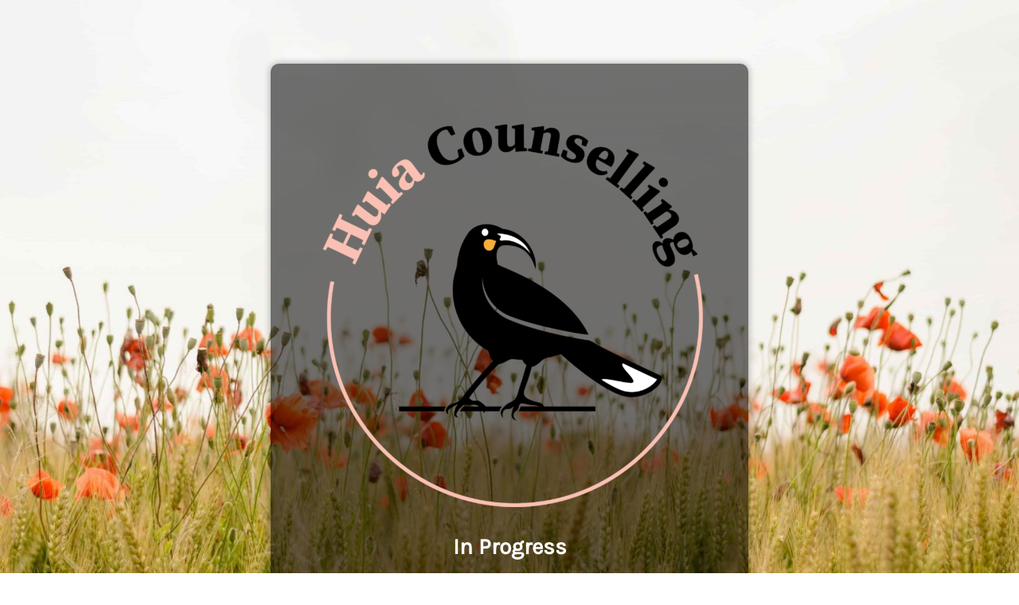

--- FILE ---
content_type: text/html; charset=UTF-8
request_url: https://huiacounselling.co.nz/te-whare-tapa-wha/
body_size: 1055
content:
<!DOCTYPE html>
<html lang="en-NZ">

<head>
    <meta charset="UTF-8">
    <meta http-equiv="X-UA-Compatible" content="IE=edge">
    <meta name="viewport" content="width=device-width, initial-scale=1">
    <meta name="description" content="We are doing some maintenance on our site. Please come back later.">
    <meta name="generator" content="Free Coming Soon & Maintenance Mode plugin for WordPress">
    <title>huiacounselling.co.nz is coming soon</title>
            <link rel="shortcut icon" href="https://huiacounselling.co.nz/wp-content/uploads/2023/02/cropped-Huia-Logo3.png" />
        <link rel="profile" href="https://gmpg.org/xfn/11">
    <link rel="stylesheet" type="text/css" href="https://huiacounselling.co.nz/wp-content/plugins/minimal-coming-soon-maintenance-mode/framework/public/css/public.css" />

            <script src='https://huiacounselling.co.nz/wp-content/plugins/minimal-coming-soon-maintenance-mode/framework/admin/js/webfont.js'></script>
        <script>
            WebFont.load({
                bunny: {
                    families: ['Karla', 'Karla']
                }
            });
        </script>
        
    <style>
body{background-image:url("https://huiacounselling.co.nz/wp-content/plugins/minimal-coming-soon-maintenance-mode/framework/public/img/backgrounds/henry-be-99471-unsplash.jpg");}
.header-text{font-family:"Karla", Arial, sans-serif;font-size:28px;color:#FFFFFF;}
.gdpr_consent, .secondary-text{font-family:"Karla", Arial, sans-serif;font-size:14px;color:#FFFFFF;}
.anti-spam{font-family:"Karla", Arial, sans-serif;font-size:13px;color:#BBBBBB;}
.content{padding:30px;border-radius:10px;box-shadow:0 0 10px 0 rgba(0, 0, 0, 0.33); background-color: rgba(0,0,0,0.55); max-width:600px;margin-left:auto;margin-right:auto;text-align:center;}
.content input{text-align:center;}
.content input[type="text"]{font-size:13px;color:#FFFFFF;border:1px solid #EEEEEE;}
.content input[type="text"]:focus{border:1px solid #BBBBBB;}
.content input[type="submit"]{font-size:12px;color:#FFFFFF;background:#0F0F0F;border:1px solid #0F0F0F;}
.content input[type="submit"]:hover,.content input[type="submit"]:focus{background:#0A0A0A;border:1px solid #0A0A0A;}
.signals-alert-success{background:#90C695;color:#FFFFFF;}
.signals-alert-danger{background:#E08283;color:#FFFFFF;}
::-webkit-input-placeholder {
  color: #DEDEDE;
}
::-moz-placeholder {
  color: #DEDEDE;
}
:-ms-input-placeholder {
  color: #DEDEDE;
}
:-moz-placeholder {
  color: #DEDEDE;
}</style>

    </head>

<body class="signals-plugin">
    <div class="maintenance-mode">
        <div class="s-container">
            <div class="content">
                <div class="logo-container">
<img title="huiacounselling.co.nz" alt="huiacounselling.co.nz" src="https://huiacounselling.co.nz/wp-content/uploads/2023/02/cropped-Huia-Logo3.png" class="logo" />
</div>
<h1 class="header-text">In Progress</h1>
<p class="secondary-text">Please come back soon to see great things on this website.</p>
            </div><!-- .content -->
                    </div><!-- .s-container -->
    </div><!-- .maintenance-mode -->
    </body>

</html>
